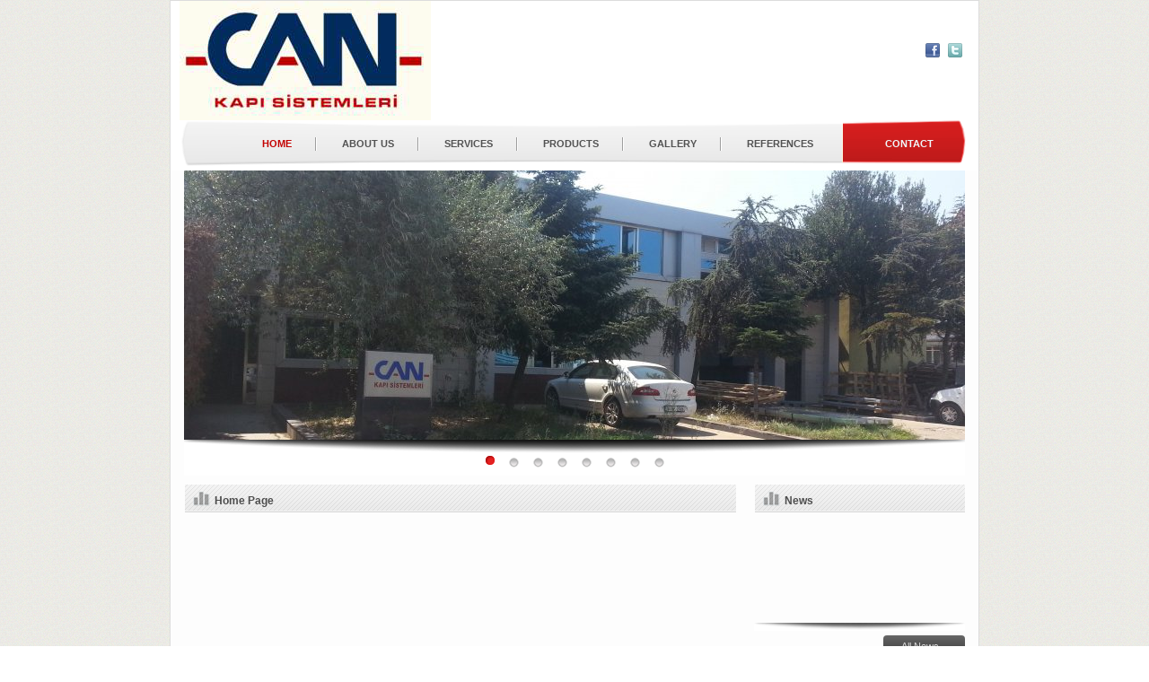

--- FILE ---
content_type: text/html; charset=UTF-8
request_url: http://www.cankapisistemleri.com/en/
body_size: 6297
content:
<!DOCTYPE html PUBLIC "-//W3C//DTD XHTML 1.0 Transitional//EN" "http://www.w3.org/TR/xhtml1/DTD/xhtml1-transitional.dtd">
<html xmlns="http://www.w3.org/1999/xhtml">
<head>
<meta content="text/html; charset=utf-8" http-equiv="Content-Type" />
<title>HOME</title>
<meta name="Author" content="Çizgi Web Tasarım">
<link rel="shortcut icon" href="/images/favicon.ico">
<!--[if IE 6]><link rel="stylesheet" type="text/css" href="/css/ie6-style.css" /><![endif]-->
<!-- fanybox -->
	<script>
		!window.jQuery && document.write('<script src="/jquery-1.4.3.min.js"><\/script>');
	</script>	
	<script type="text/javascript" src="/fancybox/jquery.mousewheel-3.0.4.pack.js"></script>
	<script type="text/javascript" src="/fancybox/jquery.fancybox-1.3.4.pack.js"></script>
	<script type="text/javascript" src="/fancybox/settings.js"></script>
	<link rel="stylesheet" type="text/css" href="/fancybox/jquery.fancybox-1.3.4.css" media="screen" />
<!-- fanybox end -->		

<!-- featured content slider -->
<link rel="stylesheet" type="text/css" href="/featuredcontentslider/contentslider.css" />
<script type="text/javascript" src="/featuredcontentslider/contentslider.js"></script>
<!-- featured content slider -->

<link href="/css/style.css" rel="stylesheet" type="text/css" />
</head>
<body >
	<!-- Ust Başlangıç -->
	<div id="ust">
		<div id="logo">
			<a href="http://www.cankapisistemleri.com/en/"><img src="/dosyalar/logo/LOGO.png"/></a>
		</div>
		<div id="dil-menusu">
			<a  href="/de/" class="de"></a>
			<a  href="/fr/" class="fr"></a>
			<a  href="/ar/" class="ar"></a>	
			<a  href="/ru/" class="ru"></a>
			<a  href="/en/" class="en"></a>
			<a  href="/"></a>
		</div>
		<div id="paylas">
						
			<ul>
				<li><a target="_blank" rel="nofollow" href="facebook" class="fcbook"></a></li>				<li><a target="_blank" rel="nofollow" href="twitter" class="twitter"></a></li>																							<!--	<li><a target="_blank" rel="nofollow" href="/rss/" class="rss"></a></li> -->
			</ul>
			<!--<span>Follow Us..</span>-->
			
		</div>

		<div id="ana-menu">
			<ul>
				<li><a class="secili" href="http://www.cankapisistemleri.com/en/">HOME</a></li>

		<li><a  href="http://www.cankapisistemleri.com/en/hakkimizda/">ABOUT US</a></li>
		
		<li><a  href="http://www.cankapisistemleri.com/en/belgelerimiz/">SERVICES</a></li>
											<li><a  href="http://www.cankapisistemleri.com/en/urunler/">PRODUCTS</a></li>
														<li><a  href="http://www.cankapisistemleri.com/en/galeri/">GALLERY</a></li>
														<li class="son"><a  href="http://www.cankapisistemleri.com/en/referanslar/">REFERENCES</a></li>
									
				<li class="son"><a style="width:78px;padding-left:40px;color:#f0f8fb;" href="http://www.cankapisistemleri.com/en/iletisim/"><b>CONTACT</b></a></li>
			</ul>
		</div>
		<div class="temiz"></div>
	</div>
	<div class="temiz"></div>
	<!-- Ust Bitiş -->
	
<!-- Gövde Başlangıç -->
<div id="govde"><div id="orta">

<!-- slider Başlangıç-->
	<div id="slider"
	>
		<div id="slider1" class="sliderwrapper">

			<div class="contentdiv">
			<center><a href="#"><img src="/dosyalar/slider/s1.jpg"/></a></center>
			</div>
		
			<div class="contentdiv">
			<center><a href="#"><img src="/dosyalar/slider/s7.jpg"/></a></center>
			</div>
		
			<div class="contentdiv">
			<center><a href="#"><img src="/dosyalar/slider/s33.jpg"/></a></center>
			</div>
		
			<div class="contentdiv">
			<center><a href="#"><img src="/dosyalar/slider/s9.jpg"/></a></center>
			</div>
		
			<div class="contentdiv">
			<center><a href="#"><img src="/dosyalar/slider/s10.jpg"/></a></center>
			</div>
		
			<div class="contentdiv">
			<center><a href="#"><img src="/dosyalar/slider/s8.jpg"/></a></center>
			</div>
		
			<div class="contentdiv">
			<center><a href="#"><img src="/dosyalar/slider/s44.jpg"/></a></center>
			</div>
		
			<div class="contentdiv">
			<center><a href="#"><img src="/dosyalar/slider/s55.jpg"/></a></center>
			</div>
				</div>
		<div id="paginate-slider1" class="pagination">

		</div>
		<script type="text/javascript">

		featuredcontentslider.init({
			id: "slider1",  //id of main slider DIV
			contentsource: ["inline", ""],  //Valid values: ["inline", ""] or ["ajax", "path_to_file"]
			toc: "",  //Valid values: "#increment", "markup", ["label1", "label2", etc]
			nextprev: ["", ""],  //labels for "prev" and "next" links. Set to "" to hide.
			revealtype: "click", //Behavior of pagination links to reveal the slides: "click" or "mouseover"
			enablefade: [true, .08],  //[true/false, fadedegree]
			autorotate: [true, 3000],  //[true/false, pausetime]
			onChange: function(previndex, curindex){  //event handler fired whenever script changes slide
				//previndex holds index of last slide viewed b4 current (1=1st slide, 2nd=2nd etc)
				//curindex holds index of currently shown slide (1=1st slide, 2nd=2nd etc)
			}
		})

		</script>
	</div>
<!-- Slider Bitiş -->
	<div class="sol-alan">
<h1 class="b1">Home Page</h1>	</div>
	<div class="sag-alan">
		<h2 class="b2">News</h2>
		<div id="haber">
		
			<marquee onmouseover="this.stop()" onmouseout="this.start()" direction="up" scrollamount="3" scrolldelay="100" height="100">

			</marquee>
			
		</div>
		<a href="http://www.cankapisistemleri.com/en/duyurular/" id="tum-haber" class="butonlink">All News...</a>
		
		
	</div>
	<div class="temiz"></div>
</div>
</div>
<!-- Gövde Bitiş -->

<!-- Alt Başlangıç -->
<div id="alt">
	<div class="kalip">
		<div id="alt-menu">
			<ul>
				<li><a class="secili" href="">HOME</a></li>

		<li><a  href="http://www.cankapisistemleri.com/en/hakkimizda/">ABOUT US</a></li>
		
		<li><a  href="http://www.cankapisistemleri.com/en/belgelerimiz/">SERVICES</a></li>
											<li><a  href="http://www.cankapisistemleri.com/en/urunler/">PRODUCTS</a></li>
														<li><a  href="http://www.cankapisistemleri.com/en/galeri/">GALLERY</a></li>
														<li><a  href="http://www.cankapisistemleri.com/en/referanslar/">REFERENCES</a></li>
						
				<li><a class="son " href="http://www.cankapisistemleri.com/en/iletisim/">CONTACT</a></li>
			</ul>
		</div>
		<a id="tasarimci" href="http://www.cizgiwebtasarim.com/web-tasarim/" title="Hazır Web Sitesi | Çizgi Web Tasarım"></a>
	</div>
</div>
<!-- Alt Bitiş -->

</body>
</html>


--- FILE ---
content_type: text/css
request_url: http://www.cankapisistemleri.com/featuredcontentslider/contentslider.css
body_size: 1005
content:
.sliderwrapper{
position: relative; /*leave as is*/
overflow: hidden; /*leave as is*/
width: 870px; /*width of featured content slider*/
height: 300px;
}



.sliderwrapper .contentdiv{
visibility: hidden; /*leave as is*/
position: absolute; /*leave as is*/
left: 0;  /*leave as is*/
top: 0;  /*leave as is*/

background: white;
width: 870px; /*width of content DIVs within slider. Total width should equal slider's inner width (390+5+5=400) */
height: 100%;
filter:progid:DXImageTransform.Microsoft.alpha(opacity=100);
-moz-opacity: 1;
opacity: 1;
}

.pagination{
width: 850px; /*Width of pagination DIV. Total width should equal slider's outer width (400+10+10=420)*/
text-align: center;
padding: 18px 10px 10px 10px;
}

.pagination a{
text-decoration: none; 
color: #00007D;
margin:0 5px;
width:14px;
height:14px;
display:inline-block;
background:url('/images/dot.png') no-repeat center top;
}

.pagination a:hover, .pagination a.selected{
	background:url('/images/dothover.png') no-repeat center top;
}

--- FILE ---
content_type: text/css
request_url: http://www.cankapisistemleri.com/css/style.css
body_size: 11825
content:
@charset "utf-8";
@import "iletisim-sayfasi.css";
*{
	padding:0;
	margin:0;
}
body{
	text-align:left;
	font-family:Arial;
	font-size:12px;
	color:#5c5c5c;
	background:url('/images/body-bg.png');
}
.temiz{
	clear: both; 
}
table {
	border-collapse:collapse;
}
img {
	border:0;
}
ul{
	margin:10px 0 10px 20px;
	padding:0;
}
ul li{
	margin:0;
	padding:0;
}
h1{
	margin:0px 0px 10px 0px;
	color:#2c2c2c;
	font-size:14px;
}

h1.b1{
	margin:0px 0px 10px 0px;
	color:#4d4d4d;
	font-size:12px;
	padding:11px 15px 7px 34px;
	background:url('/images/baslik-bg.png') no-repeat left bottom ;
	font-weight:bold;
	font-family:arial;
}

h2.b2{
	margin:0px 0px 6px 0px;
	color:#4d4d4d;
	font-size:12px;
	padding:11px 15px 7px 34px;
	background:url('/images/baslik-bg.png') no-repeat left bottom ;
	font-weight:bold;
	font-family:arial;
}

h2{
	color:#2c2c2c;
	font-size:13px;
	margin:2px 0px 3px 0px;
}
h3{
	color:#2c2c2c;
	font-size:12px;
	margin:0px 0px 5px 0px;
}
h3.kat{
	color:#565656;
	font-size:25px;
	margin:0px 0px 5px 0px;
	background:#f3f3f3;
	border:1px dotted #d8d8d8;
	-moz-border-radius:5px;
	border-radius:5px;
	padding:7px 10px;
	font-weight:normal;
}
p{
	margin-bottom:7px;
	line-height:17px;
}
a{
	color:#1d547f;
	text-decoration:none;	
	outline-style:none;
}
a:hover{
	color:#19496f;
	text-decoration:underline;	
}
#govde{
	margin:0 auto;
	width:900px;
	border-bottom:1px solid #dcdcdc;
	border-left:1px solid #dcdcdc;
	border-right:1px solid #dcdcdc;
	background:#FDFDFD;
	margin-bottom:10px;
	/*
	background:url("/images/govde-bg.png") repeat-y center;
	*/
}
#ust{
	position:relative;
	/*
	background:url("/images/govde-bg.png") repeat-y center;
	*/
	padding-bottom:5px;
	padding-left:10px;
	width:890px;
	margin:0 auto;
	border-top:1px solid #dcdcdc;
	border-left:1px solid #dcdcdc;
	border-right:1px solid #dcdcdc;
	background:#fff;
}
#logo {
	width:550px;
	position:relative;
	top:0px;
	float:left;
	overflow:hidden;
}
/* Paylaş */

#paylas{
	width:205px;
	float:right;
	clear:right;
	height:34px;
	padding-top:10px;
	padding-right:12px;
	font-size:11px;
}
#paylas span{
	display:inline-block;
	float:right;
	height:30px;
	padding-top:9px;
	padding-right:10px;
}
#paylas ul{
	margin:0;
	padding:0;
	list-style:none;
	height:26px;
	padding:5px 0 0 0px;
	display:inline-block;
	float:right;
}
#paylas li{
	float:left;
	text-align:center;
	width:22px;
	margin-left:3px;
	display:inline-block;
}
#paylas a{
	color:#fff;
	display:block;
	width:16px;
	height:16px;
}
#paylas a:hover{
	opacity:0.8;
	filter:alpha(opacity=80);
}
#paylas a.rss{
	background:url('/images/sosyal-medya.png') no-repeat right bottom ;
}
#paylas a.twitter{
	background:url('/images/sosyal-medya.png') no-repeat -21px bottom ;
}
#paylas a.fcbook{
	background:url('/images/sosyal-medya.png') no-repeat left bottom ;
}
#paylas a.googleplus{
	background:url('/images/sosyal-medya.png') no-repeat -42px bottom ;
}
#paylas a.pinterest{
	background:url('/images/sosyal-medya.png') no-repeat -63px bottom ;
}
#paylas a.skype{
	background:url('/images/sosyal-medya.png') no-repeat -84px bottom ;
}
#paylas a.linkedin{
	background:url('/images/sosyal-medya.png') no-repeat -105px bottom ;
}
#paylas a.youtube{
	background:url('/images/sosyal-medya.png') no-repeat -126px bottom ;
}
/* Paylaş Bitiş */



#dil-menusu{
	width:140px;
	height:12px;
	float:right;
	padding-top:20px;
	padding-right:18px;
	text-align:left;
}

#dil-menusu a{
	background:url('/images/dil.png') no-repeat right top ;
	height:11px;
	width:16px;
	display:none;
	margin-left:6px;
	font-weight:bold;
	color:#666666;
	float:right;
	font-size:7px;
}
#dil-menusu a.en{
	background:url('/images/dil.png') no-repeat right -11px;
}
#dil-menusu a.ru{
	background:url('/images/dil.png') no-repeat right -22px;
}
#dil-menusu a.ar{
	background:url('/images/dil.png') no-repeat right -33px;
}
#dil-menusu a.de{
	background:url('/images/dil.png') no-repeat right -44px;
}
#dil-menusu a.fr{
	background:url('/images/dil.png') no-repeat right -55px;
}



#ana-menu{
	width:880px;
	height:51px;
	float:left;
	clear:both;
	overflow:hidden;
	background:url('/images/menu-bg.png') no-repeat right top ;
}
#ana-menu ul{
	list-style:none;
	float:right;
	margin:5px 0px 0 0;
	padding:0;
}
#ana-menu ul li{
	margin:0 0px;
	display:inline-block;
	float:left;
	background:url('/images/menu-ara.png') no-repeat right center;
}
#ana-menu ul li a{
	display:inline-block;
	padding:15px 28px 15px 28px;
	font-size:11px;
	font-weight:bold;
	color:#525252;
	text-align:center;
}
#ana-menu ul li a:hover,#ana-menu ul li a.secili{
	color:#C30100;
	text-decoration:none;
}
#ana-menu ul li.son{
	background:none;
}
#slider{
	widtH:870px;
	heighT:340px;
	padding-top:0px;
	margin:0 auto;
	clear:both;
	background:url('/images/slider-bg.png') no-repeat center top;
}
#orta{
	width:900px;
	position:relative;
	padding-bottom:30px;
	margin:0 auto;
	min-height:400px;
}
.sol-alan{
	width:615px;
	padding-top:10px;
	padding-bottom:15px;
	padding-left:15px;
	float:left;
	display:inline-block;
	overflow:hidden;
}
.genis{
	width:855px;
}
.sag-alan{
	width:235px;
	padding-top:10px;
	padding-bottom:15px;
	padding-right:15px;
	float:right;
	display:block;
	overflow:hidden;
}
.floatleft{
	float:left;
	padding-left:20px;
	padding-right:0px;
}
.floatright{
	float:right;
	padding-right:15px;
	padding-left:0px;
}
#urun-kat-liste{
	list-style:none;
	margin-left:0px;
	padding:10px 10px 20px 10px ;
	background:url('/images/haber-background.png') no-repeat center bottom;
	display:inline-block;
	
}
#urun-kat-liste p{
	background:url('/images/urun-kat-bg.png') no-repeat left center;
	display:block;
	text-align:left;
	font-size:12px;
	margin-bottom:3px;
	float:left;
	width:215px;
	border-bottom:1px dotted #dcdcdc;
	padding-top:3px;
	padding-bottom:4px;
}
#urun-kat-liste p:hover{
	background:url('/images/urun-kat-bg-hover.png') no-repeat left center;
}
#urun-kat-liste a{
	display:inline-block;
	color:#606060;
	padding-left:15px;
}
#urun-kat-liste a:hover{
	text-decoration:none;
	color:#2c2c2c;
}
#haber{
	padding:5px 10px 20px 10px ;
	background:url('/images/haber-background.png') no-repeat center bottom;
	display:inline-block;
	width:215px;
	margin-bottom:5px;
	overflow:hidden;
}
#haber p{
	line-height:auto;
	padding:4px 0px 8px 0px ;
	margin:0;
	border-bottom:1px dotted #dcdcdc;
}
p.hb-baslik{
	padding-top:2px;
	font-size:12px;
	display:block;
	font-size:12px;
	font-weight:bold;
}
p.hb-baslik a{
	color:#6d6d6d;
	padding-left:13px;
	display:block;
	background:url('/images/haber-bg.png') no-repeat left 4px;
	
}
p.hb-baslik a:hover,p.hb-baslik a.secili{
	color:#000;
	text-decoration:none;
	background:url('/images/haber-secili-bg.png') no-repeat left 4px;
}
p.hb-baslik a.secili{
	font-weight:bold;
}
p.hb-icerik{
	clear:both;
	padding-top:8px;
	font-size:11px;
	padding-bottom:5px;
	border-bottom:1px dotted #cccccc;
}
p.hb-icerik a{
	color:#777777;
}
a#tum-haber{
	float:right;
}
a.butonlink{
	color:#dcdcdc;
	display:inline-block;
	padding:6px 20px 6px 20px;
	float:right;
	font-size:11px;
	text-decoration:none;
	background:url('/images/buton-bg.png') repeat-x center top;
	border-radius:4px;
	-moz-border-radius:4px;
	-webkit-border-radius:4px;
}
a.butonlink:hover{
	background:url('/images/buton-bg.png') repeat-x center bottom;
}
#ara-yazi{
	width:900px;
	height:99px;
	margin-left:0px;
	background:url('/images/slogan.png') no-repeat center top;
	text-align:left;
	clear:both;
	font-family:arial;
}
#ara-yazi h1{
	padding:37px 0 0 20px;
	margin:0;
	font-size:26px;
	font-weight:300;
	width:650px;
	height:32px;
	vertical-align:middle;
}
#ara-yazi p{
	padding:44px 0 0 20px;
	margin:0;
	font-size:26px;
	font-weight:300;
	color:#2c2c2c;
	display:inline-block;
	height:28px;
	float:left;
}
#alt{
	position:relative;
	height:50px;
	background:#000;
}
#alt .kalip{
	width:900px;
	margin:0 auto;
}
#alt-menu{
	position:relative;
	width:760px;
	height:22px;
	float:left;
	top:10px;
}
#alt-menu ul{
	list-style:none;
	position:relative;
	float:left;
	margin-left:0;
}
#alt-menu ul li{
	float:left;	
	padding:0;
	margin:0 0px;
	display:inline-block;
	float:left;
}
#alt-menu ul li a{
	display:inline-block;
	padding:1px 14px 1px 14px;
	font-size:11px;
	color:#676767;
	border-right:1px solid #2c2c2c;
}
#alt-menu ul li a:hover{
	color:#C30100;
	text-decoration:none;
}
#alt-menu ul li a.son{
	border-right:0;
}
#tasarimci{
	height:36px;
	width:118px;
	float:right;
	padding-right:0px;
	margin-top:10px;
	display:block;
	background:url('/images/cizgilogo.png') no-repeat -130px bottom;
}
#tasarimci:hover{
	background:url('/images/cizgilogo.png') no-repeat left bottom;
}

/*Referans Modülü*/
.rf{
	background:url('/images/ref-bg.png') no-repeat;
	width:152px;
	height:120px;
	display:inline-block;
	float:left;
	margin:10px 1px 18px 45px ;
	padding:10px;
}
.rf p{
	margin:0;
	line-height:auto;
}
.rf p.resim{
	display:block;
	vertical-align:middle;
	text-align:center;
	widtH:150px;
	height:100px;
}
.rf p.baslik{
	padding-top:3px;
	height:30px;
	font-weight:bold;
	font-size:10px;
	text-align:center;
}
.rf p img{
	max-widtH:150px;
	max-height:100px;
	margin:0;
	padding:0;
}

/**/

/*Foto Galeri Modülü*/
.foto{
	background:url('/images/foto-bg.png') no-repeat;
	width:142px;
	height:110px;
	display:inline-block;
	float:left;
	margin:5px 12px;
}
.foto p{
	display:block;
	vertical-align:middle;
	text-align:center;
	height:90px;
	widtH:132px;
	padding:10px 5px 5px 5px ;
}
.foto p img{
	max-height:85px;
	max-widtH:122px;
}
/**/





/*Ürünler sayfası*/ 
#urunkutu{
	background:#fff;
	-moz-border-radius:2px;
	border-radius:2px;
	padding:3px;
	display:inline-block;
	float:left;
	margin-right:22px;
	margin-bottom:20px;
	font-size:11px;
	width:170px;
	border:1px solid #e3e3e3;
	text-align:center;
	overflow:hidden;
}
#urunkutu:hover{
	border:1px solid #acacac;
}
#urunkutu p{
	margin:1px;
}
.urunadi{
	font-weight:bold;
	padding-top:5px;
	text-align:center;
	color:#3c3c3c;
}
.urunkodu{
	color:#797979;
}
#urunkutu img { 
	max-width:170px;
	max-height:128px;
	border:0;
	margin:0 auto;
}
#urunkutu a.urunlisteresim{ 
	width:170px;
	height:128px;
	border-bottom:1px dotted #e3e3e3;
	display:table-cell;
	vertical-align:middle;
}

#urunkutu.dty{
	padding:4px;
	width:160px;
	margin-left:10px;
	margin-right:0;
	float:right;
	margin-bottom:7px;
}
#urunkutu img.dty-resmi{
	width:160px;
	max-height:300px;
	max-width:160px;
}

#urn-sol-bolum{
	width:170px;
	float:right;
	overflow:hidden;
}

.kesik{
	border-bottom:1px dotted #dcdcdc;
	padding:10px;
}
#urun-detay h2{
	font-size:16px;
}
/*Ürünler sayfası*/ 


#iletisim-butonu{
	background:url('/images/iletisim-butonu.png') no-repeat top center;
	width:153px;
	height:54px;
	text-indent:-9999px;
	float:right;
	margin-right:58px;
	margin-top:22px;
}
#iletisim-butonu:hover{
	background:url('/images/iletisim-butonu.png') no-repeat bottom center;
}
/*Ürün fotoları*/
#urun-resimleri{
	
}
#urun-resimleri div{
	float:left;
	margin:2px 3px 2px 2px;
	border:1px solid #dcdcdc;
	padding:3px;
	width:70px;
	height:47px;
}
#urun-resimleri div:hover{
	background: #EBEBEB;
}
#urun-resimleri div img{
	width:70px;
	height:47px;
}
/*Ürün fotoları*/



#sayfalama {
	clear:both;
	padding-top:30px;
}
#sayfalama div{
	float:left;
	width:29px;
	height:26px;
	margin-left:2px;
	display:table-cell;
	text-align:center;
	background:url('/images/sayfalama-bg.png') no-repeat right;
}
#sayfalama div.aktif{
	background:url('/images/sayfalama-bg.png') no-repeat left;
	font-weight:bold;
	padding-top:5px;
	height:21px;
}
#sayfalama div a{
	width:29px;
	height:26px;
	display:table-cell;
	vertical-align:middle;
}
#ziy-sayac{
	background:url('/images/sayac-bg.png') no-repeat left bottom;
	width:132px;
	padding-left:100px;
	height:78px;
	clear:both;
	padding-top:20px;
}
#ziy-sayac p{
	background:#f6f6f6;
	color:#969696;
	font-weight:bold;
	margin:4px 0 11px 0;
}

--- FILE ---
content_type: text/css
request_url: http://www.cankapisistemleri.com/css/iletisim-sayfasi.css
body_size: 1319
content:
#iletisim-sol{
	float:left;
	width:450px;
	padding-top:15px;
	padding-left:00px;
}
#iletisim-sag{
	padding-top:15px;
	float:left;
	width:365px;
	padding-left:40px;
}
#iletisim-formu{
	padding-top:20px;
}
#iletisim-formu p{
	
}
#iletisim-formu p label{
	width:230px;
	display:block;
	font-style:italic;
	font-weight:bold;
}
#iletisim-formu p input{

}
#iletisim-formu p input,#iletisim-formu p textarea{
	background:#f3f3f3;
	width:250px;
	border:1px solid #dcdcdc;
	padding:5px;
}
#iletisim-formu p input:focus,#iletisim-formu p textarea:focus{
	border:1px solid #78B3DB;
}
#iletisim-formu p textarea{
	overflow:hidden;
	height:100px;
}
#iletisim-formu span#uyari{
	margin:0;
	padding:0;
	color:#e10404;
	font-weight:bold;
	padding-top:10px;
	margin-bottom:5px;
	background:#;
	width:225px;
	display:none;
	text-align:center;
}
#iletisim-formu .submit{
	background:url("/images/submit-bg.png") center bottom;
	width:104px;
	height:29px;
	border:0;
	font-size:12px;color:#fbfbfb;
	font-family:arial;
	cursor:pointer;
}
#iletisim-formu .submit:hover{
	background:url("/images/submit-bg.png") center top
}
#iletisim-sag p{
	margin-bottom:5px
}
#iletisim-sag label{
	display:inline-block;
	width:75px;
	font-weight:bold;
	padding:1px 0;
}
.ilh2{
	padding-bottom:2px;
	margin-bottom:4px;
	border-bottom:1px dotted #dcdcdc;
}